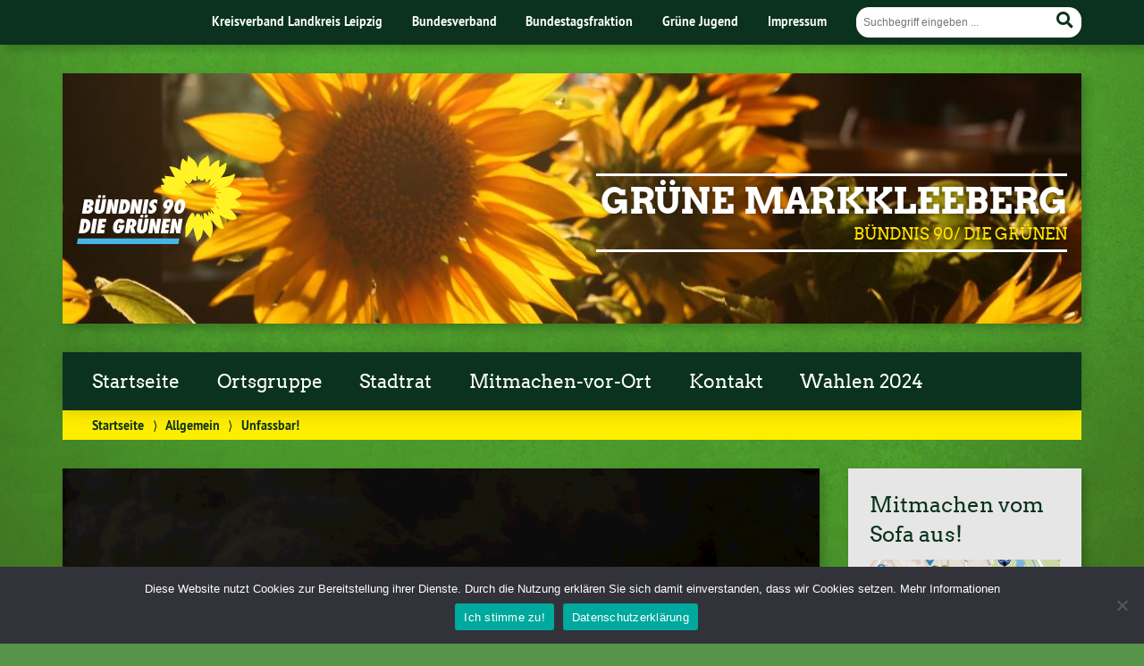

--- FILE ---
content_type: text/html; charset=UTF-8
request_url: https://gruene-markkleeberg.de/2022/03/11/unfassbar/
body_size: 46366
content:
<!doctype html>

<!--[if lt IE 7]><html lang="de" class="no-js lt-ie9 lt-ie8 lt-ie7"> <![endif]-->
<!--[if (IE 7)&!(IEMobile)]><html lang="de" class="no-js lt-ie9 lt-ie8"><![endif]-->
<!--[if (IE 8)&!(IEMobile)]><html lang="de" class="no-js lt-ie9"><![endif]-->
<!--[if gt IE 8]><!--> <html lang="de" class="no-js"><!--<![endif]-->

	<head>
		<meta charset="utf-8">

		<title>Unfassbar! | GRÜNE MARKKLEEBERG</title>


		<!-- Google Chrome Frame for IE -->
		<meta http-equiv="X-UA-Compatible" content="IE=edge,chrome=1">

		<!-- mobile  -->
		<meta name="HandheldFriendly" content="True">
		<meta name="MobileOptimized" content="320">
		<meta name="viewport" content="width=device-width, initial-scale=1.0"/>
		
		
		<!-- open graph -->
		<meta itemprop="og:site_name" content="GRÜNE MARKKLEEBERG">
		<meta itemprop="og:title" content="Unfassbar!">
		<meta itemprop="og:type" content="article">
		<meta itemprop="og:url" content="https://gruene-markkleeberg.de/2022/03/11/unfassbar/">
		<meta property="og:description" content="Unfassbar! &#8211; Wir alle sind entsetzt über Putins Krieg in der Ukraine – und das in Europa im 21. Jahrhundert. Ob unsere Hoffnung auf Deeskalation und Rückzug russischer Truppen aus der Ukraine... "/>
		<meta property="og:image" content="https://gruene-markkleeberg.de/wp-content/uploads/2022/03/Krieg.png">		
		<!-- basic meta-tags & seo-->

		<meta name="publisher" content="GRÜNE MARKKLEEBERG" />
		<meta name="author" content="GRÜNE MARKKLEEBERG" />
		<meta name="description" content="Unfassbar! &#8211; Wir alle sind entsetzt über Putins Krieg in der Ukraine – und das in Europa im 21. Jahrhundert. Ob unsere Hoffnung auf Deeskalation und Rückzug russischer Truppen aus der Ukraine... " />
		<link rel="canonical" href="https://gruene-markkleeberg.de/2022/03/11/unfassbar/" />		

		<!-- icons & favicons -->
		<link rel="apple-touch-icon" href="https://gruene-markkleeberg.de/wp-content/themes/urwahl3000/lib/images/apple-icon-touch.png">
		<link rel="icon" href="https://gruene-markkleeberg.de/wp-content/themes/urwahl3000/favicon.png">
		<!--[if IE]>
			<link rel="shortcut icon" href="https://gruene-markkleeberg.de/wp-content/themes/urwahl3000/favicon.ico">
		<![endif]-->
		<!-- or, set /favicon.ico for IE10 win -->
		<meta name="msapplication-TileColor" content="#f01d4f">
		<meta name="msapplication-TileImage" content="https://gruene-markkleeberg.de/wp-content/themes/urwahl3000/lib/images/win8-tile-icon.png">
		<meta name="theme-color" content="#46962b">

		<link rel="pingback" href="https://gruene-markkleeberg.de/xmlrpc.php">

		<meta name='robots' content='max-image-preview:large' />
<link rel="alternate" type="application/rss+xml" title="GRÜNE MARKKLEEBERG &raquo; Feed" href="https://gruene-markkleeberg.de/feed/" />
<link rel="alternate" type="application/rss+xml" title="GRÜNE MARKKLEEBERG &raquo; Kommentar-Feed" href="https://gruene-markkleeberg.de/comments/feed/" />
<link rel="alternate" type="application/rss+xml" title="GRÜNE MARKKLEEBERG &raquo; Kommentar-Feed zu Unfassbar!" href="https://gruene-markkleeberg.de/2022/03/11/unfassbar/feed/" />
<link rel="alternate" title="oEmbed (JSON)" type="application/json+oembed" href="https://gruene-markkleeberg.de/wp-json/oembed/1.0/embed?url=https%3A%2F%2Fgruene-markkleeberg.de%2F2022%2F03%2F11%2Funfassbar%2F" />
<link rel="alternate" title="oEmbed (XML)" type="text/xml+oembed" href="https://gruene-markkleeberg.de/wp-json/oembed/1.0/embed?url=https%3A%2F%2Fgruene-markkleeberg.de%2F2022%2F03%2F11%2Funfassbar%2F&#038;format=xml" />
<style id='wp-img-auto-sizes-contain-inline-css' type='text/css'>
img:is([sizes=auto i],[sizes^="auto," i]){contain-intrinsic-size:3000px 1500px}
/*# sourceURL=wp-img-auto-sizes-contain-inline-css */
</style>
<style id='wp-block-paragraph-inline-css' type='text/css'>
.is-small-text{font-size:.875em}.is-regular-text{font-size:1em}.is-large-text{font-size:2.25em}.is-larger-text{font-size:3em}.has-drop-cap:not(:focus):first-letter{float:left;font-size:8.4em;font-style:normal;font-weight:100;line-height:.68;margin:.05em .1em 0 0;text-transform:uppercase}body.rtl .has-drop-cap:not(:focus):first-letter{float:none;margin-left:.1em}p.has-drop-cap.has-background{overflow:hidden}:root :where(p.has-background){padding:1.25em 2.375em}:where(p.has-text-color:not(.has-link-color)) a{color:inherit}p.has-text-align-left[style*="writing-mode:vertical-lr"],p.has-text-align-right[style*="writing-mode:vertical-rl"]{rotate:180deg}
/*# sourceURL=https://gruene-markkleeberg.de/wp-includes/blocks/paragraph/style.min.css */
</style>
<style id='wp-block-library-inline-css' type='text/css'>
:root{--wp-block-synced-color:#7a00df;--wp-block-synced-color--rgb:122,0,223;--wp-bound-block-color:var(--wp-block-synced-color);--wp-editor-canvas-background:#ddd;--wp-admin-theme-color:#007cba;--wp-admin-theme-color--rgb:0,124,186;--wp-admin-theme-color-darker-10:#006ba1;--wp-admin-theme-color-darker-10--rgb:0,107,160.5;--wp-admin-theme-color-darker-20:#005a87;--wp-admin-theme-color-darker-20--rgb:0,90,135;--wp-admin-border-width-focus:2px}@media (min-resolution:192dpi){:root{--wp-admin-border-width-focus:1.5px}}.wp-element-button{cursor:pointer}:root .has-very-light-gray-background-color{background-color:#eee}:root .has-very-dark-gray-background-color{background-color:#313131}:root .has-very-light-gray-color{color:#eee}:root .has-very-dark-gray-color{color:#313131}:root .has-vivid-green-cyan-to-vivid-cyan-blue-gradient-background{background:linear-gradient(135deg,#00d084,#0693e3)}:root .has-purple-crush-gradient-background{background:linear-gradient(135deg,#34e2e4,#4721fb 50%,#ab1dfe)}:root .has-hazy-dawn-gradient-background{background:linear-gradient(135deg,#faaca8,#dad0ec)}:root .has-subdued-olive-gradient-background{background:linear-gradient(135deg,#fafae1,#67a671)}:root .has-atomic-cream-gradient-background{background:linear-gradient(135deg,#fdd79a,#004a59)}:root .has-nightshade-gradient-background{background:linear-gradient(135deg,#330968,#31cdcf)}:root .has-midnight-gradient-background{background:linear-gradient(135deg,#020381,#2874fc)}:root{--wp--preset--font-size--normal:16px;--wp--preset--font-size--huge:42px}.has-regular-font-size{font-size:1em}.has-larger-font-size{font-size:2.625em}.has-normal-font-size{font-size:var(--wp--preset--font-size--normal)}.has-huge-font-size{font-size:var(--wp--preset--font-size--huge)}.has-text-align-center{text-align:center}.has-text-align-left{text-align:left}.has-text-align-right{text-align:right}.has-fit-text{white-space:nowrap!important}#end-resizable-editor-section{display:none}.aligncenter{clear:both}.items-justified-left{justify-content:flex-start}.items-justified-center{justify-content:center}.items-justified-right{justify-content:flex-end}.items-justified-space-between{justify-content:space-between}.screen-reader-text{border:0;clip-path:inset(50%);height:1px;margin:-1px;overflow:hidden;padding:0;position:absolute;width:1px;word-wrap:normal!important}.screen-reader-text:focus{background-color:#ddd;clip-path:none;color:#444;display:block;font-size:1em;height:auto;left:5px;line-height:normal;padding:15px 23px 14px;text-decoration:none;top:5px;width:auto;z-index:100000}html :where(.has-border-color){border-style:solid}html :where([style*=border-top-color]){border-top-style:solid}html :where([style*=border-right-color]){border-right-style:solid}html :where([style*=border-bottom-color]){border-bottom-style:solid}html :where([style*=border-left-color]){border-left-style:solid}html :where([style*=border-width]){border-style:solid}html :where([style*=border-top-width]){border-top-style:solid}html :where([style*=border-right-width]){border-right-style:solid}html :where([style*=border-bottom-width]){border-bottom-style:solid}html :where([style*=border-left-width]){border-left-style:solid}html :where(img[class*=wp-image-]){height:auto;max-width:100%}:where(figure){margin:0 0 1em}html :where(.is-position-sticky){--wp-admin--admin-bar--position-offset:var(--wp-admin--admin-bar--height,0px)}@media screen and (max-width:600px){html :where(.is-position-sticky){--wp-admin--admin-bar--position-offset:0px}}

/*# sourceURL=wp-block-library-inline-css */
</style><style id='global-styles-inline-css' type='text/css'>
:root{--wp--preset--aspect-ratio--square: 1;--wp--preset--aspect-ratio--4-3: 4/3;--wp--preset--aspect-ratio--3-4: 3/4;--wp--preset--aspect-ratio--3-2: 3/2;--wp--preset--aspect-ratio--2-3: 2/3;--wp--preset--aspect-ratio--16-9: 16/9;--wp--preset--aspect-ratio--9-16: 9/16;--wp--preset--color--black: #000000;--wp--preset--color--cyan-bluish-gray: #abb8c3;--wp--preset--color--white: #ffffff;--wp--preset--color--pale-pink: #f78da7;--wp--preset--color--vivid-red: #cf2e2e;--wp--preset--color--luminous-vivid-orange: #ff6900;--wp--preset--color--luminous-vivid-amber: #fcb900;--wp--preset--color--light-green-cyan: #7bdcb5;--wp--preset--color--vivid-green-cyan: #00d084;--wp--preset--color--pale-cyan-blue: #8ed1fc;--wp--preset--color--vivid-cyan-blue: #0693e3;--wp--preset--color--vivid-purple: #9b51e0;--wp--preset--gradient--vivid-cyan-blue-to-vivid-purple: linear-gradient(135deg,rgb(6,147,227) 0%,rgb(155,81,224) 100%);--wp--preset--gradient--light-green-cyan-to-vivid-green-cyan: linear-gradient(135deg,rgb(122,220,180) 0%,rgb(0,208,130) 100%);--wp--preset--gradient--luminous-vivid-amber-to-luminous-vivid-orange: linear-gradient(135deg,rgb(252,185,0) 0%,rgb(255,105,0) 100%);--wp--preset--gradient--luminous-vivid-orange-to-vivid-red: linear-gradient(135deg,rgb(255,105,0) 0%,rgb(207,46,46) 100%);--wp--preset--gradient--very-light-gray-to-cyan-bluish-gray: linear-gradient(135deg,rgb(238,238,238) 0%,rgb(169,184,195) 100%);--wp--preset--gradient--cool-to-warm-spectrum: linear-gradient(135deg,rgb(74,234,220) 0%,rgb(151,120,209) 20%,rgb(207,42,186) 40%,rgb(238,44,130) 60%,rgb(251,105,98) 80%,rgb(254,248,76) 100%);--wp--preset--gradient--blush-light-purple: linear-gradient(135deg,rgb(255,206,236) 0%,rgb(152,150,240) 100%);--wp--preset--gradient--blush-bordeaux: linear-gradient(135deg,rgb(254,205,165) 0%,rgb(254,45,45) 50%,rgb(107,0,62) 100%);--wp--preset--gradient--luminous-dusk: linear-gradient(135deg,rgb(255,203,112) 0%,rgb(199,81,192) 50%,rgb(65,88,208) 100%);--wp--preset--gradient--pale-ocean: linear-gradient(135deg,rgb(255,245,203) 0%,rgb(182,227,212) 50%,rgb(51,167,181) 100%);--wp--preset--gradient--electric-grass: linear-gradient(135deg,rgb(202,248,128) 0%,rgb(113,206,126) 100%);--wp--preset--gradient--midnight: linear-gradient(135deg,rgb(2,3,129) 0%,rgb(40,116,252) 100%);--wp--preset--font-size--small: 13px;--wp--preset--font-size--medium: 20px;--wp--preset--font-size--large: 36px;--wp--preset--font-size--x-large: 42px;--wp--preset--spacing--20: 0.44rem;--wp--preset--spacing--30: 0.67rem;--wp--preset--spacing--40: 1rem;--wp--preset--spacing--50: 1.5rem;--wp--preset--spacing--60: 2.25rem;--wp--preset--spacing--70: 3.38rem;--wp--preset--spacing--80: 5.06rem;--wp--preset--shadow--natural: 6px 6px 9px rgba(0, 0, 0, 0.2);--wp--preset--shadow--deep: 12px 12px 50px rgba(0, 0, 0, 0.4);--wp--preset--shadow--sharp: 6px 6px 0px rgba(0, 0, 0, 0.2);--wp--preset--shadow--outlined: 6px 6px 0px -3px rgb(255, 255, 255), 6px 6px rgb(0, 0, 0);--wp--preset--shadow--crisp: 6px 6px 0px rgb(0, 0, 0);}:where(.is-layout-flex){gap: 0.5em;}:where(.is-layout-grid){gap: 0.5em;}body .is-layout-flex{display: flex;}.is-layout-flex{flex-wrap: wrap;align-items: center;}.is-layout-flex > :is(*, div){margin: 0;}body .is-layout-grid{display: grid;}.is-layout-grid > :is(*, div){margin: 0;}:where(.wp-block-columns.is-layout-flex){gap: 2em;}:where(.wp-block-columns.is-layout-grid){gap: 2em;}:where(.wp-block-post-template.is-layout-flex){gap: 1.25em;}:where(.wp-block-post-template.is-layout-grid){gap: 1.25em;}.has-black-color{color: var(--wp--preset--color--black) !important;}.has-cyan-bluish-gray-color{color: var(--wp--preset--color--cyan-bluish-gray) !important;}.has-white-color{color: var(--wp--preset--color--white) !important;}.has-pale-pink-color{color: var(--wp--preset--color--pale-pink) !important;}.has-vivid-red-color{color: var(--wp--preset--color--vivid-red) !important;}.has-luminous-vivid-orange-color{color: var(--wp--preset--color--luminous-vivid-orange) !important;}.has-luminous-vivid-amber-color{color: var(--wp--preset--color--luminous-vivid-amber) !important;}.has-light-green-cyan-color{color: var(--wp--preset--color--light-green-cyan) !important;}.has-vivid-green-cyan-color{color: var(--wp--preset--color--vivid-green-cyan) !important;}.has-pale-cyan-blue-color{color: var(--wp--preset--color--pale-cyan-blue) !important;}.has-vivid-cyan-blue-color{color: var(--wp--preset--color--vivid-cyan-blue) !important;}.has-vivid-purple-color{color: var(--wp--preset--color--vivid-purple) !important;}.has-black-background-color{background-color: var(--wp--preset--color--black) !important;}.has-cyan-bluish-gray-background-color{background-color: var(--wp--preset--color--cyan-bluish-gray) !important;}.has-white-background-color{background-color: var(--wp--preset--color--white) !important;}.has-pale-pink-background-color{background-color: var(--wp--preset--color--pale-pink) !important;}.has-vivid-red-background-color{background-color: var(--wp--preset--color--vivid-red) !important;}.has-luminous-vivid-orange-background-color{background-color: var(--wp--preset--color--luminous-vivid-orange) !important;}.has-luminous-vivid-amber-background-color{background-color: var(--wp--preset--color--luminous-vivid-amber) !important;}.has-light-green-cyan-background-color{background-color: var(--wp--preset--color--light-green-cyan) !important;}.has-vivid-green-cyan-background-color{background-color: var(--wp--preset--color--vivid-green-cyan) !important;}.has-pale-cyan-blue-background-color{background-color: var(--wp--preset--color--pale-cyan-blue) !important;}.has-vivid-cyan-blue-background-color{background-color: var(--wp--preset--color--vivid-cyan-blue) !important;}.has-vivid-purple-background-color{background-color: var(--wp--preset--color--vivid-purple) !important;}.has-black-border-color{border-color: var(--wp--preset--color--black) !important;}.has-cyan-bluish-gray-border-color{border-color: var(--wp--preset--color--cyan-bluish-gray) !important;}.has-white-border-color{border-color: var(--wp--preset--color--white) !important;}.has-pale-pink-border-color{border-color: var(--wp--preset--color--pale-pink) !important;}.has-vivid-red-border-color{border-color: var(--wp--preset--color--vivid-red) !important;}.has-luminous-vivid-orange-border-color{border-color: var(--wp--preset--color--luminous-vivid-orange) !important;}.has-luminous-vivid-amber-border-color{border-color: var(--wp--preset--color--luminous-vivid-amber) !important;}.has-light-green-cyan-border-color{border-color: var(--wp--preset--color--light-green-cyan) !important;}.has-vivid-green-cyan-border-color{border-color: var(--wp--preset--color--vivid-green-cyan) !important;}.has-pale-cyan-blue-border-color{border-color: var(--wp--preset--color--pale-cyan-blue) !important;}.has-vivid-cyan-blue-border-color{border-color: var(--wp--preset--color--vivid-cyan-blue) !important;}.has-vivid-purple-border-color{border-color: var(--wp--preset--color--vivid-purple) !important;}.has-vivid-cyan-blue-to-vivid-purple-gradient-background{background: var(--wp--preset--gradient--vivid-cyan-blue-to-vivid-purple) !important;}.has-light-green-cyan-to-vivid-green-cyan-gradient-background{background: var(--wp--preset--gradient--light-green-cyan-to-vivid-green-cyan) !important;}.has-luminous-vivid-amber-to-luminous-vivid-orange-gradient-background{background: var(--wp--preset--gradient--luminous-vivid-amber-to-luminous-vivid-orange) !important;}.has-luminous-vivid-orange-to-vivid-red-gradient-background{background: var(--wp--preset--gradient--luminous-vivid-orange-to-vivid-red) !important;}.has-very-light-gray-to-cyan-bluish-gray-gradient-background{background: var(--wp--preset--gradient--very-light-gray-to-cyan-bluish-gray) !important;}.has-cool-to-warm-spectrum-gradient-background{background: var(--wp--preset--gradient--cool-to-warm-spectrum) !important;}.has-blush-light-purple-gradient-background{background: var(--wp--preset--gradient--blush-light-purple) !important;}.has-blush-bordeaux-gradient-background{background: var(--wp--preset--gradient--blush-bordeaux) !important;}.has-luminous-dusk-gradient-background{background: var(--wp--preset--gradient--luminous-dusk) !important;}.has-pale-ocean-gradient-background{background: var(--wp--preset--gradient--pale-ocean) !important;}.has-electric-grass-gradient-background{background: var(--wp--preset--gradient--electric-grass) !important;}.has-midnight-gradient-background{background: var(--wp--preset--gradient--midnight) !important;}.has-small-font-size{font-size: var(--wp--preset--font-size--small) !important;}.has-medium-font-size{font-size: var(--wp--preset--font-size--medium) !important;}.has-large-font-size{font-size: var(--wp--preset--font-size--large) !important;}.has-x-large-font-size{font-size: var(--wp--preset--font-size--x-large) !important;}
/*# sourceURL=global-styles-inline-css */
</style>

<style id='classic-theme-styles-inline-css' type='text/css'>
/*! This file is auto-generated */
.wp-block-button__link{color:#fff;background-color:#32373c;border-radius:9999px;box-shadow:none;text-decoration:none;padding:calc(.667em + 2px) calc(1.333em + 2px);font-size:1.125em}.wp-block-file__button{background:#32373c;color:#fff;text-decoration:none}
/*# sourceURL=/wp-includes/css/classic-themes.min.css */
</style>
<link rel='stylesheet' id='cookie-notice-front-css' href='https://gruene-markkleeberg.de/wp-content/plugins/cookie-notice/css/front.min.css?ver=2.5.11' type='text/css' media='all' />
<link rel='stylesheet' id='wp-cal-leaflet-css-css' href='https://gruene-markkleeberg.de/wp-content/themes/urwahl3000/functions/kal3000//map/leaflet.css?ver=6.9' type='text/css' media='all' />
<link rel='stylesheet' id='kr8-fontawesome-css' href='https://gruene-markkleeberg.de/wp-content/themes/urwahl3000/lib/fonts/fontawesome.css?ver=5.12.0' type='text/css' media='all' />
<link rel='stylesheet' id='kr8-stylesheet-css' href='https://gruene-markkleeberg.de/wp-content/themes/urwahl3000/lib/css/style.css?ver=6.9' type='text/css' media='all' />
<link rel='stylesheet' id='kr8-print-css' href='https://gruene-markkleeberg.de/wp-content/themes/urwahl3000/lib/css/print.css?ver=6.9' type='text/css' media='print' />
<link rel='stylesheet' id='kr8-fancycss-css' href='https://gruene-markkleeberg.de/wp-content/themes/urwahl3000/lib/js/libs/fancybox/jquery.fancybox.css?ver=6.9' type='text/css' media='all' />
<link rel='stylesheet' id='kr8-fancybuttoncss-css' href='https://gruene-markkleeberg.de/wp-content/themes/urwahl3000/lib/js/libs/fancybox/jquery.fancybox-buttons.css?ver=6.9' type='text/css' media='all' />
<!--[if lt IE 9]>
<link rel='stylesheet' id='kr8-ie-only-css' href='https://gruene-markkleeberg.de/wp-content/themes/urwahl3000/lib/css/ie.css?ver=6.9' type='text/css' media='all' />
<![endif]-->
<script type="text/javascript" id="cookie-notice-front-js-before">
/* <![CDATA[ */
var cnArgs = {"ajaxUrl":"https:\/\/gruene-markkleeberg.de\/wp-admin\/admin-ajax.php","nonce":"b32381e90e","hideEffect":"fade","position":"bottom","onScroll":false,"onScrollOffset":100,"onClick":false,"cookieName":"cookie_notice_accepted","cookieTime":2592000,"cookieTimeRejected":2592000,"globalCookie":false,"redirection":false,"cache":false,"revokeCookies":false,"revokeCookiesOpt":"automatic"};

//# sourceURL=cookie-notice-front-js-before
/* ]]> */
</script>
<script type="text/javascript" src="https://gruene-markkleeberg.de/wp-content/plugins/cookie-notice/js/front.min.js?ver=2.5.11" id="cookie-notice-front-js"></script>
<script type="text/javascript" src="https://gruene-markkleeberg.de/wp-content/themes/urwahl3000/functions/kal3000//map/leaflet.js?ver=6.9" id="wp-cal-leaflet-js-js"></script>
<script type="text/javascript" src="https://gruene-markkleeberg.de/wp-content/themes/urwahl3000/lib/js/libs/modernizr.custom.min.js?ver=2.5.3" id="kr8-modernizr-js"></script>
<script type="text/javascript" src="https://gruene-markkleeberg.de/wp-includes/js/jquery/jquery.min.js?ver=3.7.1" id="jquery-core-js"></script>
<script type="text/javascript" src="https://gruene-markkleeberg.de/wp-includes/js/jquery/jquery-migrate.min.js?ver=3.4.1" id="jquery-migrate-js"></script>
<script type="text/javascript" src="https://gruene-markkleeberg.de/wp-content/themes/urwahl3000/lib/js/libs/fancybox/jquery.fancybox.pack.js?ver=2.1.4" id="kr8-fancybox-js"></script>
<script type="text/javascript" src="https://gruene-markkleeberg.de/wp-content/themes/urwahl3000/lib/js/responsiveTabs.min.js?ver=2.1.4" id="kr8-tabs-js"></script>
<link rel="https://api.w.org/" href="https://gruene-markkleeberg.de/wp-json/" /><link rel="alternate" title="JSON" type="application/json" href="https://gruene-markkleeberg.de/wp-json/wp/v2/posts/304" /><link rel="canonical" href="https://gruene-markkleeberg.de/2022/03/11/unfassbar/" />
<link rel='shortlink' href='https://gruene-markkleeberg.de/?p=304' />
<style type="text/css" id="custom-background-css">
body.custom-background { background-image: url("https://gruene-markkleeberg.de/wp-content/themes/urwahl3000/lib/images/body_bg.jpg"); background-position: center top; background-size: auto; background-repeat: repeat; background-attachment: fixed; }
</style>
			
		<!--[if lt IE 9]>
			<script src="https://gruene-markkleeberg.de/wp-content/themes/urwahl3000/lib/js/responsive.js"></script>
		<![endif]-->
		
		<style>#header.widthimg {margin: 0;background: url(https://gruene-markkleeberg.de/wp-content/uploads/2020/11/cropped-IMG_5547-scaled-1.jpeg) top center no-repeat;background-size: cover;}</style>
		
	</head>

	<body class="wp-singular post-template-default single single-post postid-304 single-format-standard custom-background wp-theme-urwahl3000 cookies-not-set">
	
		<nav class="unsichtbar"><h6>Sprungmarken dieser Website</h6><ul>
			<li><a href="#content">Direkt zum Inhalt</a></li>
			<li><a href="#nav-main">Zur Navigation</a></li>
			<li><a href="#sidebar1">Seitenleiste mit weiterführenden Informationen</a></li>
			<li><a href="#footer">Zum Fußbereich</a></li>
		</ul></nav>
		
				
		<section id="portal">
			<div class="inner">
				<nav role="navigation" id="nav-portal"><h6 class="unsichtbar">Links zu ähnlichen Websites:</h6>
						<ul id="menu-portalmenu" class="navigation">
		<li><a href="https://www.gruene-landkreis-leipzig.de">Kreisverband Landkreis Leipzig</a></li>
		<li><a href="https://gruene.de/">Bundesverband</a></li>
		<li><a href="https://www.gruene-bundestag.de/">Bundestagsfraktion</a></li>
		<li><a href="https://gruene-jugend.de/">Grüne Jugend</a></li>
		<li><a href="https://gruene-markkleeberg.de/impressum/">Impressum</a></li>
	</ul>
				</nav>

				<section class="suche"><h6 class="unsichtbar">Suchformular</h6><form role="search" method="get" class="searchform" action="https://gruene-markkleeberg.de/" >
	<label for="search">Der Suchbegriff nach dem die Website durchsucht werden soll.</label>
	<input type="text" name="s" id="search" value="" placeholder="Suchbegriff eingeben ..." />
	<button type="submit" class="button-submit">
				<span class="fas fa-search"></span> <span class="text">Suchen</span>
			</button>
	</form></section>
							</div>
		</section>
			
		
		<div id="wrap">
			
															<header id="header" class="pos widthimg" role="banner">
			
									<p id="logo"><a href="https://gruene-markkleeberg.de/" title="Zur Startseite"><img src="
					https://gruene-markkleeberg.de/wp-content/themes/urwahl3000/lib/images/logo.svg" width="185" height="100" alt="GRÜNE MARKKLEEBERG"></a></p>
					
					<div class="hgroup">
						<h1 id="site-title"><span><a href="https://gruene-markkleeberg.de/" title="GRÜNE MARKKLEEBERG" rel="home">GRÜNE MARKKLEEBERG</a></span></h1>
												<h2 id="site-description">BÜNDNIS 90/ DIE GRÜNEN</h2>
											</div>
																
				<section class="suche"><h6 class="unsichtbar">Suchformular</h6><form role="search" method="get" class="searchform" action="https://gruene-markkleeberg.de/" >
	<label for="search">Der Suchbegriff nach dem die Website durchsucht werden soll.</label>
	<input type="text" name="s" id="search" value="" placeholder="Suchbegriff eingeben ..." />
	<button type="submit" class="button-submit">
				<span class="fas fa-search"></span> <span class="text">Suchen</span>
			</button>
	</form></section>
							</header>

							
			<nav class="mobile-switch"><ul><li class="first"><a id="switch-menu" href="#menu"><span class="fas fa-bars"></span><span class="hidden">Menü</span></a></li><li class="last"><a id="switch-search" href="#search"><span class="fas fa-search"></span><span class="hidden">Suche</span></a></li></ul></nav>

			
			<section class="navwrap">
				<nav role="navigation" class="pos" id="nav-main"><h6 class="unsichtbar">Hauptmenü:</h6>
					<ul id="menu-primaer" class="navigation clearfix"><li id="menu-item-15" class="menu-item menu-item-type-custom menu-item-object-custom menu-item-home menu-item-15"><a href="http://gruene-markkleeberg.de">Startseite</a></li>
<li id="menu-item-16" class="menu-item menu-item-type-post_type menu-item-object-page menu-item-home menu-item-has-children menu-item-16"><a href="https://gruene-markkleeberg.de/ueber-uns/">Ortsgruppe</a>
<ul class="sub-menu">
	<li id="menu-item-91" class="menu-item menu-item-type-post_type menu-item-object-page menu-item-91"><a href="https://gruene-markkleeberg.de/programm/">Ziele und Programm</a></li>
	<li id="menu-item-96" class="menu-item menu-item-type-post_type menu-item-object-page menu-item-96"><a href="https://gruene-markkleeberg.de/vorstand/">Vorstand</a></li>
</ul>
</li>
<li id="menu-item-34" class="menu-item menu-item-type-post_type menu-item-object-page menu-item-34"><a href="https://gruene-markkleeberg.de/stadtrat/">Stadtrat</a></li>
<li id="menu-item-624" class="menu-item menu-item-type-custom menu-item-object-custom menu-item-624"><a href="https://markkleeberg.mitmachen-vor-ort.de/">Mitmachen-vor-Ort</a></li>
<li id="menu-item-18" class="menu-item menu-item-type-post_type menu-item-object-page menu-item-18"><a href="https://gruene-markkleeberg.de/kontakt/">Kontakt</a></li>
<li id="menu-item-562" class="menu-item menu-item-type-custom menu-item-object-custom menu-item-has-children menu-item-562"><a target="_blank" href="https://gruene-lk-leipzig.de/mein-start/wahlen-2024/staedte-und-gemeinden/">Wahlen 2024</a>
<ul class="sub-menu">
	<li id="menu-item-632" class="menu-item menu-item-type-custom menu-item-object-custom menu-item-632"><a href="https://gruene-markkleeberg.de/2024/03/10/kommunalwahl-gruene-liste-fuer-markkleeberg/">Gemeinderatswahl</a></li>
	<li id="menu-item-504" class="menu-item menu-item-type-custom menu-item-object-custom menu-item-504"><a target="_blank" href="https://gruene-lk-leipzig.de/">Kreisverband</a></li>
	<li id="menu-item-563" class="menu-item menu-item-type-custom menu-item-object-custom menu-item-563"><a href="https://gruene-fraktion-landkreisleipzig.de/">Kreistagsfraktion</a></li>
	<li id="menu-item-630" class="menu-item menu-item-type-custom menu-item-object-custom menu-item-630"><a href="https://www.gruene-sachsen.de/gruene-buehne-2024/#">Landtagswahl</a></li>
	<li id="menu-item-631" class="menu-item menu-item-type-custom menu-item-object-custom menu-item-631"><a href="https://annacavazzini.vote/">Europawahl</a></li>
</ul>
</li>
</ul>				</nav>
				<div id="breadcrumb"><a href="https://gruene-markkleeberg.de">Startseite</a> <span class="delimiter">&rang;</span> <a href="https://gruene-markkleeberg.de/category/allgemein/">Allgemein</a> <span class="delimiter">&rang;</span> <span class="current">Unfassbar!</span></div>
							</section>

			
			<section id="content">
				<div class="inner wrap clearfix">
					<div id="main" class="ninecol first clearfix" role="main">

								
							
																						<a href="https://gruene-markkleeberg.de/wp-content/uploads/2022/03/Krieg.png" class="postimg fancybox"><img width="850" height="450" src="https://gruene-markkleeberg.de/wp-content/uploads/2022/03/Krieg-850x450.png" class="attachment-titelbild size-titelbild wp-post-image" alt="" decoding="async" fetchpriority="high" title="Krieg" /></a>
															
						<article id="post-304" class="clearfix post-304 post type-post status-publish format-standard has-post-thumbnail hentry category-allgemein" role="article">
						
							
							<header class="article-header">							

								
								<p class="byline">
											
									<i class="fas fa-folder-open"></i> <a href="https://gruene-markkleeberg.de/category/allgemein/" rel="tag">Allgemein</a><span style="width:10px;display:inline-block;"></span>									
																		
									11. März 2022									
								</p>

								
								<h1 class="h2"><a href="https://gruene-markkleeberg.de/2022/03/11/unfassbar/" rel="bookmark" title="Unfassbar!">Unfassbar!</a></h1>

																 
							</header>

														
																	
								
								<section class="entry-content clearfix">											

									
									
<p>Wir alle sind entsetzt über Putins Krieg in der Ukraine – und das in Europa im 21. Jahrhundert. Ob unsere Hoffnung auf Deeskalation und Rückzug russischer Truppen aus der Ukraine eine Chance hat, ist mehr als fraglich. Und wie wird es den mutigen Menschen in Russland ergehen, die sich offen gegen den Krieg äußern?<br>Doch was können wir tun? Helfen Sie der verbliebenen ukrainischen Bevölkerung und den Flüchtlingen. Zahlreiche aktuelle Aufrufe für humanitäre Soforthilfe, Geld- oder Sachspenden, geben dazu Gelegenheit. Setzen Sie Zeichen, dass Aggressionen und der Bruch des Völkerrechts keine Zukunft haben dürfen. Unsere Erde soll für alle Menschen bewohnbar bleiben!<br>Allein schon den Klimawandel in Grenzen zu halten und die notwendige Transformation unserer Gesellschaft zu realisieren, erfordert weltweit größte Anstrengungen. Wir dürfen dieses Ziel nicht aus den Augen verlieren, denn auch die Folgen des Klimawandels können katastrophale Zustände hervorrufen und zudem Kriege auslösen. Die Herausforderungen unserer Generation sind immens: Alle Bereiche der Gesellschaft sind angesprochen, schließlich rückt die Welt immer mehr zusammen. Auch das Engagement jedes einzelnen Menschen ist wichtig – Kriege und weitere Umweltzerstörung dürfen nicht die Zukunft sein.</p>

									
									
																	</section>

															
														
													
							<footer class="article-footer">
	
								
							</footer> 

													   
						   <!-- Autor -->
																													
							
							</article> 
							
														<div class="sharewrap">
								<p class="calltoshare">
									<a href="https://twitter.com/intent/tweet?text=Unfassbar!&url=https://gruene-markkleeberg.de/2022/03/11/unfassbar/" class="twitter" title="Artikel twittern">Twitter</a>
									<a href="whatsapp://send?abid=256&text=Schau%20Dir%20das%20mal%20an%3A%20https://gruene-markkleeberg.de/2022/03/11/unfassbar/" class="whatsapp" title="Per WhatsApp verschicken">WhatsApp</a>
									<a href="https://t.me/share/url?url=https://gruene-markkleeberg.de/2022/03/11/unfassbar/&text=Unfassbar!" class="telegram" title="Auf Telegram teilen">Telegram</a>
									<a href="https://www.facebook.com/sharer/sharer.php?u=https://gruene-markkleeberg.de/2022/03/11/unfassbar/" class="facebook" title="Auf Facebook teilen">Facebook</a>
									<a href="mailto:?subject=Das musst Du lesen: Unfassbar%21&body=Hey, schau Dir mal den Artikel auf GRÜNE MARKKLEEBERG an: https://gruene-markkleeberg.de/2022/03/11/unfassbar/" title="Per E-Mail weiterleiten" class="email">E-Mail</a>
								</p>
							</div>
									
							
<!-- You can start editing here. -->

<div class="responsive-tabs comment-tabs">
	
	
		
	
			<h2>Verwandte Artikel</h2>
		<div class="tab">
			 <section id="related-posts">	           									<article id="post-905" class="clearfix post-905 post type-post status-publish format-standard has-post-thumbnail hentry category-allgemein category-markkleeberg" role="article">
																				<div class="postimglist maybeImgCopyright">
												<a href="https://gruene-markkleeberg.de/2025/12/08/markkleeberg-steigt-auf/" class="postimglist-a"><img width="400" height="224" src="https://gruene-markkleeberg.de/wp-content/uploads/2025/12/NeueMitteA-400x224.jpg" class="attachment-medium size-medium wp-post-image" alt="KI generiert" decoding="async" srcset="https://gruene-markkleeberg.de/wp-content/uploads/2025/12/NeueMitteA-400x224.jpg 400w, https://gruene-markkleeberg.de/wp-content/uploads/2025/12/NeueMitteA-800x448.jpg 800w, https://gruene-markkleeberg.de/wp-content/uploads/2025/12/NeueMitteA-768x430.jpg 768w, https://gruene-markkleeberg.de/wp-content/uploads/2025/12/NeueMitteA-1536x859.jpg 1536w, https://gruene-markkleeberg.de/wp-content/uploads/2025/12/NeueMitteA-2048x1146.jpg 2048w, https://gruene-markkleeberg.de/wp-content/uploads/2025/12/NeueMitteA-150x84.jpg 150w" sizes="(max-width: 400px) 100vw, 400px" title="NeueMitte" /></a>
																							</div>
																		
																		
									<div class="article-header-and-footer">
									
																				
										<footer class="article-footer">
											
																						
											<p class="byline">
												
																										
												<i class="fas fa-folder-open"></i> <a href="https://gruene-markkleeberg.de/category/allgemein/" rel="tag">Allgemein</a>, <a href="https://gruene-markkleeberg.de/category/markkleeberg/" rel="tag">Markkleeberg</a><span style="width:10px;display:inline-block;"></span>												
												8.&nbsp;Dezember&nbsp;2025												
											</p>
	
																							
										</footer> 										 
	
																			 
											
										<header class="article-header">							
	
												
											<h1 class="h2"><a href="https://gruene-markkleeberg.de/2025/12/08/markkleeberg-steigt-auf/" rel="bookmark" title="Markkleeberg steigt auf">Markkleeberg steigt auf</a></h1> 
	
												
										</header>
	
																			
									</div>
									
																		
																	
									<section class="entry-content">

										
										<p>Foto &#8211; KI generiert</p>
<p>Die geplante Errichtung eines Radschnellweges von Markkleeberg nach Leipzig stößt insgesamt auf breite Zustimmung. Leider jedoch auch auf reflexartige Ablehnung.</p>
<p>Wie aus der ersten Stellungnahme der Stadtverwaltung hervorgeht, stehen Bedenken hinsichtlich&#8230;</p>

																				
										<p><a href="https://gruene-markkleeberg.de/2025/12/08/markkleeberg-steigt-auf/" title="Markkleeberg steigt auf" class="readmore">Weiterlesen »</a></p>

																				
									</section>
									
																	
								</article>	        	           									<article id="post-897" class="clearfix post-897 post type-post status-publish format-standard has-post-thumbnail hentry category-allgemein" role="article">
																				<div class="postimglist maybeImgCopyright">
												<a href="https://gruene-markkleeberg.de/2025/10/17/wald-retten-parkplatz-stoppen/" class="postimglist-a"><img width="400" height="182" src="https://gruene-markkleeberg.de/wp-content/uploads/2025/10/Demo251025l-400x182.png" class="attachment-medium size-medium wp-post-image" alt="" decoding="async" srcset="https://gruene-markkleeberg.de/wp-content/uploads/2025/10/Demo251025l-400x182.png 400w, https://gruene-markkleeberg.de/wp-content/uploads/2025/10/Demo251025l-800x363.png 800w, https://gruene-markkleeberg.de/wp-content/uploads/2025/10/Demo251025l-768x349.png 768w, https://gruene-markkleeberg.de/wp-content/uploads/2025/10/Demo251025l-1536x697.png 1536w, https://gruene-markkleeberg.de/wp-content/uploads/2025/10/Demo251025l-2048x929.png 2048w, https://gruene-markkleeberg.de/wp-content/uploads/2025/10/Demo251025l-150x68.png 150w" sizes="(max-width: 400px) 100vw, 400px" title="Demo251025l" /></a>
																							</div>
																		
																		
									<div class="article-header-and-footer">
									
																				
										<footer class="article-footer">
											
																						
											<p class="byline">
												
																										
												<i class="fas fa-folder-open"></i> <a href="https://gruene-markkleeberg.de/category/allgemein/" rel="tag">Allgemein</a><span style="width:10px;display:inline-block;"></span>												
												17.&nbsp;Oktober&nbsp;2025												
											</p>
	
																							
										</footer> 										 
	
																			 
											
										<header class="article-header">							
	
												
											<h1 class="h2"><a href="https://gruene-markkleeberg.de/2025/10/17/wald-retten-parkplatz-stoppen/" rel="bookmark" title="Wald retten – Parkplatz stoppen">Wald retten – Parkplatz stoppen</a></h1> 
	
												
										</header>
	
																			
									</div>
									
																		
																	
									<section class="entry-content">

										
										<p>Dass es einen größeren Parkplatz entlang der Hafenstraße am Cospudener See geben soll, ist wohl kein Geheimnis mehr. Im verabschiedeten Flächennutzungsplan sind die Planungen sichtbar –&nbsp;über 1,3 ha Wald sollen für&#8230; </p>

																				
										<p><a href="https://gruene-markkleeberg.de/2025/10/17/wald-retten-parkplatz-stoppen/" title="Wald retten – Parkplatz stoppen" class="readmore">Weiterlesen »</a></p>

																				
									</section>
									
																	
								</article>	        	           									<article id="post-887" class="clearfix post-887 post type-post status-publish format-standard has-post-thumbnail hentry category-allgemein" role="article">
																				<div class="postimglist maybeImgCopyright">
												<a href="https://gruene-markkleeberg.de/2025/08/29/sicher-zur-schule-verkehrslage-in-markkleeberg/" class="postimglist-a"><img width="400" height="300" src="https://gruene-markkleeberg.de/wp-content/uploads/2025/08/IMG_1793-400x300.jpeg" class="attachment-medium size-medium wp-post-image" alt="" decoding="async" loading="lazy" srcset="https://gruene-markkleeberg.de/wp-content/uploads/2025/08/IMG_1793-400x300.jpeg 400w, https://gruene-markkleeberg.de/wp-content/uploads/2025/08/IMG_1793-800x600.jpeg 800w, https://gruene-markkleeberg.de/wp-content/uploads/2025/08/IMG_1793-768x576.jpeg 768w, https://gruene-markkleeberg.de/wp-content/uploads/2025/08/IMG_1793-1536x1153.jpeg 1536w, https://gruene-markkleeberg.de/wp-content/uploads/2025/08/IMG_1793-2048x1537.jpeg 2048w, https://gruene-markkleeberg.de/wp-content/uploads/2025/08/IMG_1793-150x113.jpeg 150w" sizes="auto, (max-width: 400px) 100vw, 400px" title="IMG_1793" /></a>
																							</div>
																		
																		
									<div class="article-header-and-footer">
									
																				
										<footer class="article-footer">
											
																						
											<p class="byline">
												
																										
												<i class="fas fa-folder-open"></i> <a href="https://gruene-markkleeberg.de/category/allgemein/" rel="tag">Allgemein</a><span style="width:10px;display:inline-block;"></span>												
												29.&nbsp;August&nbsp;2025												
											</p>
	
																							
										</footer> 										 
	
																			 
											
										<header class="article-header">							
	
												
											<h1 class="h2"><a href="https://gruene-markkleeberg.de/2025/08/29/sicher-zur-schule-verkehrslage-in-markkleeberg/" rel="bookmark" title="Sicher zur Schule: Verkehrslage in Markkleeberg">Sicher zur Schule: Verkehrslage in Markkleeberg</a></h1> 
	
												
										</header>
	
																			
									</div>
									
																		
																	
									<section class="entry-content">

										
										<p>Mit Beginn des neuen Schuljahres steht die Sicherheit der Schulwege wieder im Fokus. Besonders die aktuelle Sperrung der Koburger Straße führt weiterhin zu einer angespannten Verkehrssituation in der Rathausstraße zwischen&#8230; </p>

																				
										<p><a href="https://gruene-markkleeberg.de/2025/08/29/sicher-zur-schule-verkehrslage-in-markkleeberg/" title="Sicher zur Schule: Verkehrslage in Markkleeberg" class="readmore">Weiterlesen »</a></p>

																				
									</section>
									
																	
								</article>	        </section>		</div>
		

</div><script>jQuery(document).ready(function() { RESPONSIVEUI.responsiveTabs(); }) </script>		
												
									
			
					</div> 
    
							<div id="sidebar1" class="sidebar threecol last clearfix" role="complementary">
					

											<ul>
						
		<li id="media_image-2" class="widget widget_media_image">
	<h3 class="widgettitle">Mitmachen vom Sofa aus!</h3><a href="https://markkleeberg.mitmachen-vor-ort.de/"><img width="783" height="613" src="https://gruene-markkleeberg.de/wp-content/uploads/2020/11/image-800x626.png" class="image wp-image-78  attachment-large size-large" alt="" style="max-width: 100%; height: auto;" title="Mitmachen vom Sofa aus!" decoding="async" loading="lazy" srcset="https://gruene-markkleeberg.de/wp-content/uploads/2020/11/image-800x626.png 800w, https://gruene-markkleeberg.de/wp-content/uploads/2020/11/image-400x313.png 400w, https://gruene-markkleeberg.de/wp-content/uploads/2020/11/image-768x601.png 768w, https://gruene-markkleeberg.de/wp-content/uploads/2020/11/image-150x117.png 150w, https://gruene-markkleeberg.de/wp-content/uploads/2020/11/image.png 938w" sizes="auto, (max-width: 783px) 100vw, 783px" /></a></li>						</ul>
					
				</div>							</div>
			</section>
			<footer id="footer" role="contentinfo">
				<div class="inner wrap clearfix">
							
					<section class="sidebar cleafix">
						<ul>
							
		<li id="kr8_socialmedia-2" class="widget widget_kr8_socialmedia">		
		<ul class="sociallinks">
			<li><a href="https://twitter.com/GrueneMrkkleeb" title="Twitter" target="_self"><span class="fab fa-fw fa-twitter"></span><span class="hidden">Twitter</span></a></li>
			<li><a href="https://www.facebook.com/grune.markkleeberg"title="Facebook" target="_self"><span class="fab fa-fw fa-facebook"></span><span class="hidden">Facebook</span></a></li>
			<li><a href="https://gruene.social/@markkleeberg"title="Mastodon" target="_self"><span class="fa-fw fab fa-mastodon"></span><span class="hidden">Mastodon</span></a></li>
						
			
			
			
			
						
			
						
				
			
			
			
		</ul><!-- end .sociallinks -->

	   </li>						</ul>	
					</section>
					<nav role="navigation">
						<ul id="menu-social-links-menue" class="navigation clearfix nav-footer"><li id="menu-item-24" class="menu-item menu-item-type-custom menu-item-object-custom menu-item-24"><a href="https://www.facebook.com/grune.markkleeberg">Facebook</a></li>
<li id="menu-item-27" class="menu-item menu-item-type-custom menu-item-object-custom menu-item-27"><a href="mailto:markkleeberg@gruene-landkreis-leipzig.de">E-Mail</a></li>
<li id="menu-item-158" class="menu-item menu-item-type-post_type menu-item-object-page menu-item-privacy-policy menu-item-158"><a rel="privacy-policy" href="https://gruene-markkleeberg.de/datenschutzerklaerung/">Datenschutzerklärung</a></li>
<li id="menu-item-159" class="menu-item menu-item-type-post_type menu-item-object-page menu-item-159"><a href="https://gruene-markkleeberg.de/impressum/">Impressum</a></li>
</ul>					</nav>

					<nav class="kopfzeile-mobile nav-footer" role="navigation">
							<ul id="menu-portalmenu" class="navigation">
		<li><a href="https://www.gruene-landkreis-leipzig.de">Kreisverband Landkreis Leipzig</a></li>
		<li><a href="https://gruene.de/">Bundesverband</a></li>
		<li><a href="https://www.gruene-bundestag.de/">Bundestagsfraktion</a></li>
		<li><a href="https://gruene-jugend.de/">Grüne Jugend</a></li>
		<li><a href="https://gruene-markkleeberg.de/impressum/">Impressum</a></li>
	</ul>
					</nav>

				</div> <!-- end #inner-footer -->
				
			</footer> 
			<p class="copyright">Diese Seite nutzt das freie Wordpress-Theme <a href="https://www.urwahl3000.de/">Urwahl3000</a>. Erstellt mit <span class="heart">❤</span> von <a href="https://www.modulbuero.de">Design & Kommunikation im modulbüro</a>.</p>
			
		</div> 
		<p id="back-top"><a href="#header" title="Zum Seitenanfang springen"><span>↑</span></a></p>

		<script type="speculationrules">
{"prefetch":[{"source":"document","where":{"and":[{"href_matches":"/*"},{"not":{"href_matches":["/wp-*.php","/wp-admin/*","/wp-content/uploads/*","/wp-content/*","/wp-content/plugins/*","/wp-content/themes/urwahl3000/*","/*\\?(.+)"]}},{"not":{"selector_matches":"a[rel~=\"nofollow\"]"}},{"not":{"selector_matches":".no-prefetch, .no-prefetch a"}}]},"eagerness":"conservative"}]}
</script>
<script type="text/javascript" src="https://gruene-markkleeberg.de/wp-content/themes/urwahl3000/lib/js/scripts.js?ver=6.9" id="kr8-js-js"></script>

		<!-- Cookie Notice plugin v2.5.11 by Hu-manity.co https://hu-manity.co/ -->
		<div id="cookie-notice" role="dialog" class="cookie-notice-hidden cookie-revoke-hidden cn-position-bottom" aria-label="Cookie Notice" style="background-color: rgba(50,50,58,1);"><div class="cookie-notice-container" style="color: #fff"><span id="cn-notice-text" class="cn-text-container">Diese Website nutzt Cookies zur Bereitstellung ihrer Dienste. Durch die Nutzung erklären Sie sich damit einverstanden, dass wir Cookies setzen. Mehr Informationen</span><span id="cn-notice-buttons" class="cn-buttons-container"><button id="cn-accept-cookie" data-cookie-set="accept" class="cn-set-cookie cn-button" aria-label="Ich stimme zu!" style="background-color: #00a99d">Ich stimme zu!</button><button data-link-url="https://gruene-markkleeberg.de/datenschutzerklaerung/" data-link-target="_blank" id="cn-more-info" class="cn-more-info cn-button" aria-label="Datenschutzerklärung" style="background-color: #00a99d">Datenschutzerklärung</button></span><button type="button" id="cn-close-notice" data-cookie-set="accept" class="cn-close-icon" aria-label="Nein"></button></div>
			
		</div>
		<!-- / Cookie Notice plugin -->
	</body>
</html>
